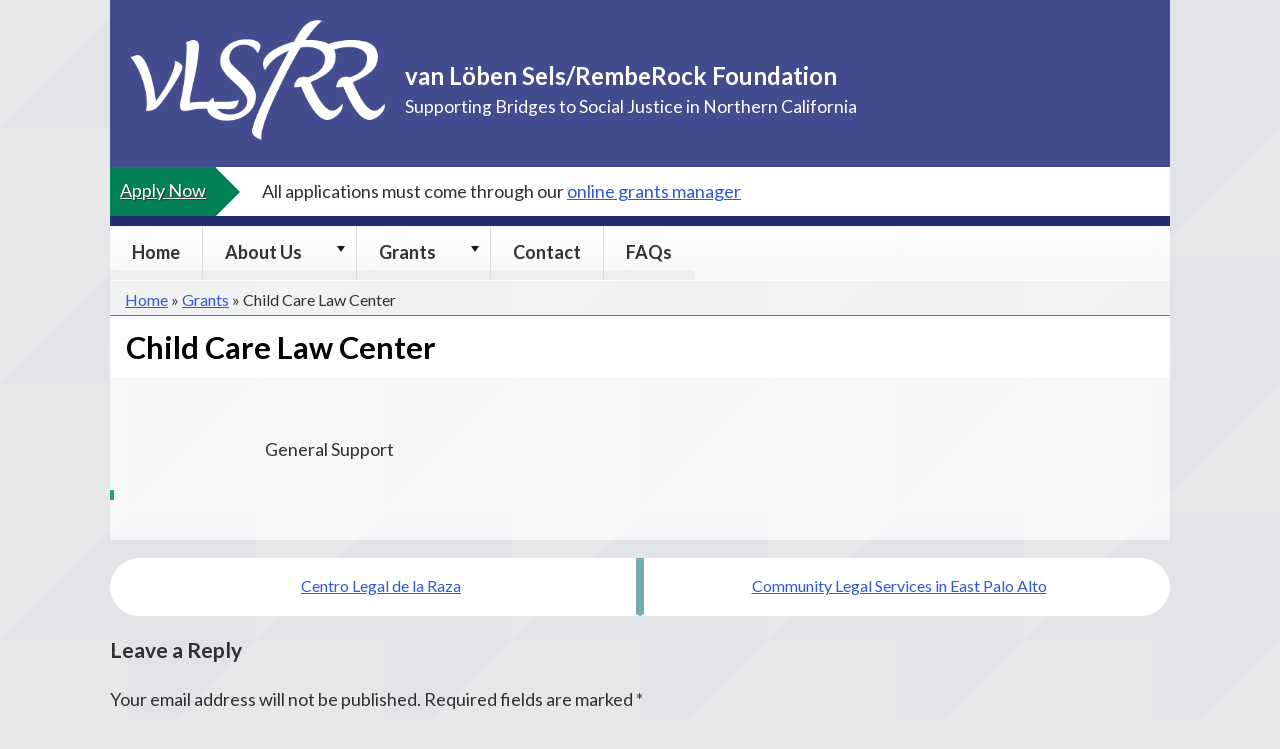

--- FILE ---
content_type: text/css
request_url: https://vlsrr.org/wp-content/themes/vlsrr/style.css?ver=251215-230319
body_size: 7499
content:
/*!
Theme Name: van Loben Sels/RembeRock Foundation
Theme URI: http://vlsrr.org
Author: Joe Dolson
Author URI: http://vlsrr.org
Description: Description
Version: 0.1.1
License: GNU General Public License v2 or later
License URI: LICENSE
Text Domain: vlsrr
Tags: custom-background, custom-logo, custom-menu, featured-images, threaded-comments, translation-ready

This theme, like WordPress, is licensed under the GPL.
Use it to make something cool, have fun, and share what you've learned with others.

vlsrr is based on Underscores https://underscores.me/, (C) 2012-2017 Automattic, Inc.
Underscores is distributed under the terms of the GNU GPL v2 or later.

Normalizing styles have been helped along thanks to the fine work of
Nicolas Gallagher and Jonathan Neal https://necolas.github.io/normalize.css/
*/
/*--------------------------------------------------------------
>>> TABLE OF CONTENTS:
----------------------------------------------------------------
# Normalize
# Typography
# Elements
# Forms
# Navigation
	## Links
	## Menus
# Accessibility
# Alignments
# Clearings
# Widgets
# Content
	## Posts and pages
	## Comments
# Infinite scroll
# Media
	## Captions
	## Galleries
--------------------------------------------------------------*/

:root {
	--green: #23a277;
	--green-dark: #038257;
	--blue: #434c8e;
	--blue-dark: #232c6e;
}

/*--------------------------------------------------------------
# Normalize
--------------------------------------------------------------*/
/* normalize.css v8.0.0 | MIT License | github.com/necolas/normalize.css */

/* Document
	 ========================================================================== */

/**
 * 1. Correct the line height in all browsers.
 * 2. Prevent adjustments of font size after orientation changes in iOS.
 */

html {
	line-height: 1.15; /* 1 */
	-webkit-text-size-adjust: 100%; /* 2 */
}

/* Sections
	 ========================================================================== */

/**
 * Remove the margin in all browsers.
 */

body {
	margin: 0;
}

/**
 * Correct the font size and margin on `h1` elements within `section` and
 * `article` contexts in Chrome, Firefox, and Safari.
 */

h1 {
	font-size: 2em;
	margin: 0.67em 0;
}

h2 {
	font-size: 1.4em;
}


/* Grouping content
	 ========================================================================== */

/**
 * 1. Add the correct box sizing in Firefox.
 * 2. Show the overflow in Edge and IE.
 */

hr {
	box-sizing: content-box; /* 1 */
	height: 0; /* 1 */
	overflow: visible; /* 2 */
}

/**
 * 1. Correct the inheritance and scaling of font size in all browsers.
 * 2. Correct the odd `em` font sizing in all browsers.
 */

pre {
	font-family: monospace, monospace; /* 1 */
	font-size: 1em; /* 2 */
}

/* Text-level semantics
	 ========================================================================== */

/**
 * Remove the gray background on active links in IE 10.
 */

a {
	background-color: transparent;
	transition: all 200ms;
}

button, input {
	transition: all 200ms;
}

/**
 * 1. Remove the bottom border in Chrome 57-
 * 2. Add the correct text decoration in Chrome, Edge, IE, Opera, and Safari.
 */

abbr[title] {
	border-bottom: none; /* 1 */
	text-decoration: underline; /* 2 */
	text-decoration: underline dotted; /* 2 */
}

/**
 * Add the correct font weight in Chrome, Edge, and Safari.
 */

b,
strong {
	font-weight: bolder;
}

/**
 * 1. Correct the inheritance and scaling of font size in all browsers.
 * 2. Correct the odd `em` font sizing in all browsers.
 */

code,
kbd,
samp {
	font-family: monospace, monospace; /* 1 */
	font-size: 1em; /* 2 */
}

/**
 * Add the correct font size in all browsers.
 */

small {
	font-size: 80%;
}

/**
 * Prevent `sub` and `sup` elements from affecting the line height in
 * all browsers.
 */

sub,
sup {
	font-size: 75%;
	line-height: 0;
	position: relative;
	vertical-align: baseline;
}

sub {
	bottom: -0.25em;
}

sup {
	top: -0.5em;
}

/* Embedded content
	 ========================================================================== */

/**
 * Remove the border on images inside links in IE 10.
 */

img {
	border-style: none;
}

/* Forms
	 ========================================================================== */

/**
 * 1. Change the font styles in all browsers.
 * 2. Remove the margin in Firefox and Safari.
 */

button,
input,
optgroup,
select,
textarea {
	font-family: inherit; /* 1 */
	font-size: 100%; /* 1 */
	line-height: 1.15; /* 1 */
	margin: 0; /* 2 */
}

/**
 * Show the overflow in IE.
 * 1. Show the overflow in Edge.
 */

button,
input { /* 1 */
	overflow: visible;
}

/**
 * Remove the inheritance of text transform in Edge, Firefox, and IE.
 * 1. Remove the inheritance of text transform in Firefox.
 */

button,
select { /* 1 */
	text-transform: none;
}

/**
 * Correct the inability to style clickable types in iOS and Safari.
 */

button,
[type="button"],
[type="reset"],
[type="submit"] {
	-webkit-appearance: button;
}

/**
 * Remove the inner border and padding in Firefox.
 */

button::-moz-focus-inner,
[type="button"]::-moz-focus-inner,
[type="reset"]::-moz-focus-inner,
[type="submit"]::-moz-focus-inner {
	border-style: none;
	padding: 0;
}

/**
 * Restore the focus styles unset by the previous rule.
 */

button:-moz-focusring,
[type="button"]:-moz-focusring,
[type="reset"]:-moz-focusring,
[type="submit"]:-moz-focusring {
	outline: 1px dotted ButtonText;
}

/**
 * Correct the padding in Firefox.
 */

fieldset {
	padding: 0.35em 0 0.625em;
	border: none;
}

/**
 * 1. Correct the text wrapping in Edge and IE.
 * 2. Correct the color inheritance from `fieldset` elements in IE.
 * 3. Remove the padding so developers are not caught out when they zero out
 *		`fieldset` elements in all browsers.
 */

legend {
	box-sizing: border-box; /* 1 */
	color: inherit; /* 2 */
	display: table; /* 1 */
	max-width: 100%; /* 1 */
	padding: 0; /* 3 */
	white-space: normal; /* 1 */
}

/**
 * Add the correct vertical alignment in Chrome, Firefox, and Opera.
 */

progress {
	vertical-align: baseline;
}

/**
 * Remove the default vertical scrollbar in IE 10+.
 */

textarea {
	overflow: auto;
}

/**
 * 1. Add the correct box sizing in IE 10.
 * 2. Remove the padding in IE 10.
 */

[type="checkbox"],
[type="radio"] {
	box-sizing: border-box; /* 1 */
	padding: 0; /* 2 */
}

/**
 * Correct the cursor style of increment and decrement buttons in Chrome.
 */

[type="number"]::-webkit-inner-spin-button,
[type="number"]::-webkit-outer-spin-button {
	height: auto;
}

/**
 * 1. Correct the odd appearance in Chrome and Safari.
 * 2. Correct the outline style in Safari.
 */

[type="search"] {
	-webkit-appearance: textfield; /* 1 */
	outline-offset: -2px; /* 2 */
}

/**
 * Remove the inner padding in Chrome and Safari on macOS.
 */

[type="search"]::-webkit-search-decoration {
	-webkit-appearance: none;
}

/**
 * 1. Correct the inability to style clickable types in iOS and Safari.
 * 2. Change font properties to `inherit` in Safari.
 */

::-webkit-file-upload-button {
	-webkit-appearance: button; /* 1 */
	font: inherit; /* 2 */
}

/* Interactive
	 ========================================================================== */

/*
 * Add the correct display in Edge, IE 10+, and Firefox.
 */

details {
	display: block;
}

details div {
	padding: 1rem;
}

details h3 {
	display: inline-block;
	margin: .5rem;
	padding-bottom: 2px;
	max-width: calc( 100% - 3rem );
}

details summary:hover h3,
details summary:focus h3 {
	border-bottom: 4px solid var(--blue);
	padding-bottom: 0;
}

/*
 * Add the correct display in all browsers.
 */

summary {
	display: list-item;
}

/* Misc
	 ========================================================================== */

/**
 * Add the correct display in IE 10+.
 */

template {
	display: none;
}

/**
 * Add the correct display in IE 10.
 */

[hidden] {
	display: none;
}

/*--------------------------------------------------------------
# Typography
--------------------------------------------------------------*/
body,
button,
input,
select,
optgroup,
textarea {
	color: #313131;
	font-family: Lato, sans-serif;
	font-size: 18px;
	font-size: 1.125rem;
	line-height: 1.5;
}

h1, h2, h3, h4, h5, h6 {
	font-family: Lato, sans-serif;
	clear: both;
	margin-top: 0;
}

.entry-content h3 {
	color: #232427;
	border-bottom: 2px solid var(--green);
	font-size: 18px;
	font-size: 1.125rem;
	margin-bottom: .5rem;
}

p {
	margin-bottom: 1.5em;
}

dfn, cite, em, i {
	font-style: italic;
}

blockquote {
	margin: 0 1.5em;
}

address {
	margin: 0 0 1.5em;
}

pre {
	background: #eee;
	font-family: "Courier 10 Pitch", Courier, monospace;
	font-size: 15px;
	font-size: 0.9375rem;
	line-height: 1.6;
	margin-bottom: 1.6em;
	max-width: 100%;
	overflow: auto;
	padding: 1.6em;
}

code, kbd, tt, var {
	font-family: Monaco, Consolas, "Andale Mono", "DejaVu Sans Mono", monospace;
	font-size: 15px;
	font-size: 0.9375rem;
}

abbr, acronym {
	border-bottom: 1px dotted #666;
	cursor: help;
}

mark, ins {
	background: #fff9c0;
	text-decoration: none;
}

big {
	font-size: 125%;
}

/*--------------------------------------------------------------
# Elements
--------------------------------------------------------------*/
html {
	box-sizing: border-box;
}

*,
*:before,
*:after {
	/* Inherit box-sizing to make it easier to change the property for components that leverage other behavior; see https://css-tricks.com/inheriting-box-sizing-probably-slightly-better-best-practice/ */
	box-sizing: inherit;
}

body {
	/* background by SVGBackgrounds.com */
	background-color: #e6e7e9;
	background-image: url("data:image/svg+xml,%3Csvg xmlns='http://www.w3.org/2000/svg' width='256' height='256' viewBox='0 0 200 200'%3E%3Cpolygon fill='%23434C8E' fill-opacity='0.02' points='100 0 0 100 100 100 100 200 200 100 200 0'/%3E%3C/svg%3E");
	background-attachment: fixed;
}

hr {
	background-color: #ccc;
	border: 0;
	height: 1px;
	margin-bottom: 1.5em;
}

ul, ol {
	margin: 0 0 1.5em 2em;
}

ul {
	list-style: disc;
}

ol {
	list-style: decimal;
}

li > ul,
li > ol {
	margin-bottom: 0;
	margin-left: 1.5em;
}

#content ul.program {
	margin: 0 0 1.5em 0;
	list-style-type: none;
	padding: 0;
}

#content li > ul {
	margin-left: 0;
	margin-bottom: 1em;
}
#content li > ul li > ul li > ul {
	column-count: 2;
}

dt {
	font-weight: bold;
}

dd {
	margin: 0 1.5em 1.5em;
}

img {
	height: auto;
	/* Make sure images are scaled correctly. */
	max-width: 100%;
	/* Adhere to container width. */
}

figure {
	margin: 0;
	/* Extra wide images within figure tags don't overflow the content area. */
}

figure.wp-block-post-featured-image img {
	max-width: 100%;
	width: 100%;
	display: block;
}

figure.wp-block-post-featured-image figcaption {
	background: var(--blue);
	padding: 10px 20px;
	color: #fff;
	margin-top: 0;
	display: grid;
	align-items: center;
	height: 3rem;
}

table {
	margin: 0 0 1.5em;
	width: 100%;
	border-collapse: collapse;
	background: rgba( 255, 255, 255, .5 );
}

.wp-block-table tr td:nth-of-type(1) {
	min-width: 6em;
	vertical-align: top;
}

td, th {
	border: 1px solid #bbb;
	padding: 6px 5px 1px;
}

th {
	text-align: left;
	background: rgba( 255, 255, 255, .9 );
}

td strong {
	font-size: 1.1em;
}

/*--------------------------------------------------------------
# Forms
--------------------------------------------------------------*/
button,
input[type="button"],
input[type="reset"],
input[type="submit"] {
	border: 2px solid var(--green);
	border-radius: 4px;
	background: #e6e6e6;
	color: rgba(0, 0, 0, 0.9);
	line-height: 1;
}

input[disabled] {
	border: 2px solid lightgray;
	color: rgba( 0,0,0, 0.6 );
}

button:hover,
input[type="button"]:hover,
input[type="reset"]:hover,
input[type="submit"]:hover {
	border-color: #000;
}

button:active, button:focus,
input[type="button"]:active,
input[type="button"]:focus,
input[type="reset"]:active,
input[type="reset"]:focus,
input[type="submit"]:active,
input[type="submit"]:focus {
	border-color: #000;
}

input[type="text"],
input[type="email"],
input[type="url"],
input[type="password"],
input[type="search"],
input[type="number"],
input[type="tel"],
input[type="range"],
input[type="date"],
input[type="month"],
input[type="week"],
input[type="time"],
input[type="datetime"],
input[type="datetime-local"],
input[type="color"],
textarea,
select {
	color: #333;
	border: 1px solid #aaa;
	border-radius: 3px;
	padding: 3px;
}

input[type="text"]:focus,
input[type="email"]:focus,
input[type="url"]:focus,
input[type="password"]:focus,
input[type="search"]:focus,
input[type="number"]:focus,
input[type="tel"]:focus,
input[type="range"]:focus,
input[type="date"]:focus,
input[type="month"]:focus,
input[type="week"]:focus,
input[type="time"]:focus,
input[type="datetime"]:focus,
input[type="datetime-local"]:focus,
input[type="color"]:focus,
textarea:focus,
select:focus {
	color: #000;
	border: 1px solid #000;
}

textarea {
	width: 100%;
}

label {
	display: block;
}

legend {
	font-weight: 700;
	padding-right: 5px;
}

fieldset {
	border-top: 1px solid var(--blue);
}

section,
article {
	background: rgba( 255, 255, 255, .7 );
	padding-bottom: 2.5rem;
}

.home article {
	padding-bottom: 0;
}

.search-form {
	display: flex;
	column-gap: 10px;
}

.search_container input[type="text"] {
	width: 67%;
}

.search_container {
	padding: 1em 0;
}

.search-results article {
	margin: 1em 0;
}

.search-results article .wp-post-image {
	float: left;
	margin-right: 1em;
	margin-bottom: 1em;
}

.search-results article:after {
	content: '';
	display: block;
	clear: both;
}

/*--------------------------------------------------------------
# Navigation
--------------------------------------------------------------*/
/*--------------------------------------------------------------
## Links
--------------------------------------------------------------*/
a {
	color: #3159d1;
	border-bottom: 2px solid transparent;
}

.widget-area h2 {
	margin-bottom: 0;
}

.widget-area .post-date,
.widget-area .rpwe-time {
	color: #555;
	font-size: 90%;
	display: block;
}

#secondary.widget-area a[aria-current=true] {
	color: #3159d1;
}

a:hover, a:focus, a:active {
	color: var(--blue-dark);
	border-bottom: 2px solid;
	text-decoration: none;
	outline-offset: 2px;
}

a:hover, a:active {
	outline: 0;
}

/*--------------------------------------------------------------
## Menus
--------------------------------------------------------------*/
.main-navigation {
	clear: both;
	display: block;
	width: 100%;
}

.main-navigation ul ul ul {
	left: 100%;
	top: 0;
	display: none;
}

.main-navigation ul ul li:hover > ul,
.main-navigation ul ul li > ul.focus {
	display: block;
}

.main-navigation ul ul a {
	width: 240px;
	color: #333;
}

.main-navigation:not(.toggled) ul li:hover > ul,
.main-navigation ul li > ul.focus {
	left: auto;
	display: block;
}

.main-navigation li {
	display: flex;
	position: relative;
	list-style-type: none;
	border-right: 1px solid #ddd;
}

.main-navigation #primary-menu > li:last-of-type {
	border-right-width: 0;
}

.main-navigation ul {
	margin: 0;
	display: none;
}

.main-navigation.toggled .menu-main-container > ul {
	margin-top: .5em;
	padding: 0;
}

.main-navigation.toggled a {
	border-right: 0px solid;
}

.main-navigation.toggled ul ul a {
	width: auto;
}

.main-navigation a {
	padding: .4em .5em .2em;
	text-decoration: none;
	display: block;
	width: 100%;
	border-bottom: 0px;
}

.main-navigation button {
	background: transparent;
	border: none;
	border-bottom: 10px solid rgba( 0, 0, 0, .04 );
	border-radius: 0;
}

.main-navigation a:hover, .main-navigation a:focus {
	text-decoration: underline;
	border-bottom: 0px;
}

/* Small menu. */
#site-navigation .menu-toggle {
	font-size: 1.2rem;
	margin: 0 auto;
	width: 100%;
	padding: 1em 0 .8em;
	background: var(--green-dark);
	color: #fff;
	text-shadow: 1px 1px #000;
}

#site-navigation .menu-toggle:hover,
#site-navigation .menu-toggle:focus {
	background: var(--blue);
}

.toggled .sub-menu.focus,
.main-navigation.toggled .menu-main-container > ul,
.menu-toggle {
	display: block;
}

#site-navigation.toggled {
	background: rgba( 255, 255, 255, .9 );
}

#menu-item-818 a::after {
	font-family: dashicons;
	content: '\f504';
	font-weight: 400;
	margin-left: 6px;
}

.main-navigation.toggled li {
	background: #fff;
	display: grid;
	grid-template-columns: 1fr 3em;
}

.main-navigation.toggled li:not(.menu-item-has-children) {
	grid-template-columns: 1fr;
}

.toggled .sub-menu {
	padding: 0;
	font-size: .9em;
}

.toggled .sub-menu a {
	padding-left: 3em !important;
}

.entry-meta {
	font-size: 16px;
	font-size: 1rem;
	text-align: right;
}

.entry-footer {
	font-size: 16px;
	font-size: 1rem;
	border-left: 4px solid var(--green);
	padding: 5px;
}

.entry-meta {
	color: #555;
	background: rgba( 255,255,255,.5 );
	padding: .5em;
}

.menu-footer-container {
	padding: 0;
	margin: 0 0 1.5em;
}

#footer-menu {
	margin: 0;
	padding: 0;
	clear: both;
	font-size: .9em;
}

#colophon .supporters {
	display: grid;
	grid-template-columns: 1fr 1fr 1fr 1fr;
	column-gap: 20px;
}

#colophon .supporter {
	background: #fff;
	border-radius: 5px;
}

#colophon .blank {
	background: rgba( 255,255,255,.5 );
}

#colophon img {
	max-width: 100%;
	display: block;
	height: auto;
	margin: .5em auto;
}

#colophon .supporter:nth-of-type(1) img {
	max-width: 60%
}

/* Social Menu */
#social-menu { display: flex; list-style: none; margin: 0; padding: 0; position: absolute; top: 1em; right: 4px; }
#social-menu a:before { font-family: dashicons; vertical-align: middle; padding: 4px; margin: 0; color: #d6d6d6; }
#social-menu a { text-decoration: none; font-size: 1.5em; line-height: 1; border-bottom: 0px solid; }
#social-menu a:hover:before, .social-menu a:focus:before { background: rgba( 255,255,255,.8 ); color: #000; border-radius: 5px; border-bottom: 0px solid; }

/* dashicon fonts */
#social-menu a[href*="facebook.com"]:before { content: "\f304"; color: #4267b2; }
#social-menu a[href*="twitter.com"]:before { content: "\f301"; color: #1da1f2; }
#social-menu a[href*="youtube.com"]:before { content: "\f19b"; color: #c4302b; }
#social-menu a[href*="instagram.com"]:before { font-family: icomoon; content: "\e600"; color: #405de6; display: none; }

.icon-mail:before {
	content: "\ea83";
}
.icon-instagram:before {
	content: "\e600";
}
.icon-youtube3:before {
	content: "\ea99";
}
.icon-vimeo2:before {
	content: "\ea9d";
}
.icon-dropbox:before {
	content: "\eaaf";
}
.icon-tumblr2:before {
	content: "\e604";
}
.icon-linkedin:before {
	content: "\e605";
}
.icon-pinterest2:before {
	content: "\e607";
}
.icon-paypal:before {
	content: "\e608";
}

.comment-navigation .nav-previous,
.posts-navigation .nav-previous,
.post-navigation .nav-previous,
.comment-navigation .nav-next,
.posts-navigation .nav-next,
.post-navigation .nav-next {
	margin-top: 1em;
	width: 50%;
	text-align: center;
}

/*--------------------------------------------------------------
# Accessibility
--------------------------------------------------------------*/
/* Text meant only for screen readers. */
.screen-reader-text {
	border: 0;
	clip: rect(1px, 1px, 1px, 1px);
	clip-path: inset(50%);
	height: 1px;
	margin: -1px;
	overflow: hidden;
	padding: 0;
	position: absolute !important;
	width: 1px;
	word-wrap: normal !important; /* Many screen reader and browser combinations announce broken words as they would appear visually. */
}

.screen-reader-text:focus {
	background-color: #f1f1f1;
	border-radius: 3px;
	box-shadow: 0 0 2px 2px rgba(0, 0, 0, 0.6);
	clip: auto !important;
	clip-path: none;
	color: #21759b;
	display: block;
	font-size: 14px;
	font-size: 0.875rem;
	font-weight: bold;
	height: auto;
	left: 5px;
	line-height: normal;
	padding: 15px 23px 14px;
	text-decoration: none;
	top: 5px;
	width: auto;
	z-index: 100000;
	position: fixed !important;
	/* Above WP toolbar. */
}

/* Do not show the outline on the skip link target. */
#content[tabindex="-1"]:focus {
	outline: 0;
}

#page {
	margin: 0 auto;
	position: relative;
}

#content {
	background: transparent; /* Inherited from #page */
}

#breadcrumbs {
	padding: 7px 15px 3px;
	font-size: 1rem;
	margin: 0;
	border-bottom: 1px solid var(--green);
	background: rgba( 255,255,255, .5 );
}

#secondary, #main {
	background: transparent; /* Inherited from #page */
}

#secondary h3, #secondary h4 {
	margin-bottom: .5em;
}

#secondary .widget li h3 {
	margin-bottom: 0;
	border-bottom: 0px solid;
	font-size: 1em;
}

#secondary ul {
	margin: 0;
	padding: 0;
}

#secondary li {
	position: relative;
	margin: 0;
	padding: .5em 0 .4em;
	list-style-type: none;
	border-bottom: 1px solid #f3f3f3;
	font-size: .95rem;
}

#main h1 {
	font-size: 1.7em;
	color: #000;
	margin: 0;
	width: 100%;
	background-image: linear-gradient( rgba( 255, 255, 255, .7 ), rgba( 255, 255, 255, .95 ) );
	border-top: 1px solid #fff;
	padding: 8px 16px;
}

#main .hentry.has-post-thumbnail h1 {
	z-index: 10;
	position: absolute;
	bottom: 3rem;
}

/*--------------------------------------------------------------
# Alignments
--------------------------------------------------------------*/
.alignleft {
	display: inline;
	float: left;
	margin-right: 1.5em;
}

.alignright {
	display: inline;
	float: right;
	margin-left: 1.5em;
}

.aligncenter {
	clear: both;
	display: block;
	margin-left: auto;
	margin-right: auto;
}

/*--------------------------------------------------------------
# Clearings
--------------------------------------------------------------*/
.clear:before,
.clear:after,
.entry-content:before,
.entry-content:after,
.comment-content:before,
.comment-content:after,
.site-header:before,
.site-header:after,
.site-content:before,
.site-content:after,
.site-footer:before,
.site-footer:after {
	content: "";
	display: table;
	table-layout: fixed;
}

.clear:after,
.entry-content:after,
.comment-content:after,
.site-header:after,
.site-content:after,
.site-footer:after {
	clear: both;
}

/*--------------------------------------------------------------
# Widgets
--------------------------------------------------------------*/
.widget {
	margin: 0 0 1.5em;
	/* Make sure select elements fit in widgets. */
}

.widget select {
	max-width: 100%;
}

/*--------------------------------------------------------------
# Content
--------------------------------------------------------------*/
#masthead {
	background: var(--blue);
}

#main, #secondary {
	margin: 0;
}

#secondary {
	background: rgba( 255, 255, 255, .5 );
}

.nav-links {
	margin-bottom: 1em;
	display: flex;
}

.nav-next a, .nav-previous a {
	background: #fff;
	display: block;
	font-size: 1rem;
}

.nav-previous a {
	padding: 1em 1em 1em 2em;
	border-radius: 50px 0 0 50px;
	border-right: 4px solid #7aa;
}

.nav-next a {
	padding: 1em 2em 1em 1em;
	border-radius: 0 50px 50px 0;
	border-left: 4px solid #7aa;
}

.site-branding {
	margin: 0 auto;
	padding: 30px 20px 0;
	color: #fff;
	text-align: center;
	font-size: 1rem;
}

.site-branding img {
	width: 100%;
	height: auto;
	padding: 0;
	max-width: 300px;
}

.site-branding h1 {
	margin: 0;
}

.site-tagline {
	align-self: end;
	padding-bottom: 1.5em;
}

.site-tagline p {
	margin: 0;
}

.site-tagline .site-name {
	font-weight: 700;
	font-size: 1.5rem;
}

.site-tagline .site-description {
	font-weight: 400;
	font-size: 1.1rem;
}

.site-apply-now {
	background: #fff;
	display: flex;
	align-items: center;
}

.site-apply-now > * {
	padding: 10px;
}

.site-apply-now > a {
	background: var(--green-dark);
	color: #fff;
	text-shadow: 1px 1px 1px #333;
	position: relative;
	margin-right: 2em;
}

.site-apply-now > a:after {
	left: 100%;
	top: 50%;
	border: solid transparent;
	content: "";
	height: 0;
	width: 0;
	position: absolute;
	pointer-events: none;
	border-color: rgba(136, 183, 213, 0);
	border-left-color: var(--green-dark);
	border-width: 24px;
	margin-top: -22px;
	z-index: 99;
}

.site-apply-now > a:hover:after,
.site-apply-now > a:focus:after {
	border-left-color: var(--blue);
}

.site-apply-now > a:hover,
.site-apply-now > a:focus {
	background: var(--blue);
}

#site-navigation {
	position: relative;
	width: 100%;
	z-index: 1;
	background-image: linear-gradient( rgba( 255, 255, 255, .95 ), rgba( 255, 255, 255, .7 ) );
	border-top: 10px solid var(--blue-dark);
	border-bottom: 1px solid transparent;
}

#site-navigation a, #site-navigation a:visited {
	color: #333;
	display: block;
	font-weight: bold;
	margin: 0 0 0 0;
	padding: 13px 22px 4px 22px;
	border-bottom: 10px solid rgba( 0, 0, 0, .04 );
	text-decoration: none;
}

#site-navigation li.current-menu-ancestor button,
#site-navigation li.current-menu-ancestor a,
#site-navigation li.current-menu-item button,
#site-navigation li.current-menu-item a {
	background: #fff;
	color: #000;
	border-bottom: 10px solid var(--green);
}
#site-navigation li.current-menu-item .children a {
	color: #009;
	text-decoration:none;
}
#site-navigation li.current-menu-item a:active,
#site-navigation li button:focus,
#site-navigation li button:hover,
#site-navigation li a:focus,
#site-navigation li a:hover {
	background: #fff;
	color: #000;
	text-decoration: underline;
	border-bottom: 10px solid var(--blue) !important;
}

#site-navigation .sub-menu a:hover,
#site-navigation .sub-menu a:focus {
	border-bottom: 1px solid var(--blue) !important;
}

#site-navigation .menu ul.sub-menu li a {
	border-bottom-width: 1px;
}

#secondary .post-thumbnail {
	margin: -20px -20px -10px;
}

@media screen and (min-width: 37.5em) {
	.site-branding {
		max-width: 100%;
		padding: 20px;
		display: grid;
		grid-template-columns: 25% 1fr;
		column-gap: 20px;
		text-align: left;
		font-size: 1.125rem;
	}
}

.hentry.has-post-thumbnail {
	position: relative;
	top: -2em;
}

.home .hentry.has-post-thumbnail {
	top: 0;
}

.hentry.odd {
	background: rgba( 240,240,240, .9 );
}

.single .hentry.odd {
	background: transparent;
}

#content .archive-links {
	padding: 0;
	margin: 0 0 1.5em;
}

#content .archive-links li {
	display: inline-block;
	padding: 6px;
}

.mc-main .mc_bottomnav a {
	font-size: 14px;
}

#colophon {
	font-size: 1.1em;
	text-align: center;
}

.mc-main button.close .dashicons:before {
	background: #fff;
	border-radius: 8px;
}

#colophon p:nth-of-type(1) {
	margin: 0;
	font-size: .85em;
}

.site-info {
	background-size: contain;
	padding: 1em 0;
}

.wrapper {
	margin: 0 auto;
}

.wp-block-buttons {
	text-align: center;
}

.wp-block-button__link {
	background: var(--green-dark);
	color: #fff;
	border-bottom: 0;
}

.wp-block-button__link:focus,
.wp-block-button__link:hover {
	outline: 2px solid var(--blue);
	outline-offset: 2px;
	color: #fff;
	border-bottom: 0;
}

.wp-block-columns.wp-container-5 p {
	margin: 0;
}

.wp-block-group h2 {
	margin-top: 0;
	padding-top: 0;
}

.wp-block-group p:last-of-type {
	margin-bottom: 0;
	padding-bottom: 0;
}

#wrapper .is-style-rounded img {
	border-radius: 20px;
}

figcaption {
	font-size: 14.5px;
	font-size: .9rem;
}

.wp-block-file {
	padding: 1em;
	background: rgba( 0,0,0,.05 );
}

.wp-block-file > a:nth-of-type(1):before {
	font-family: dashicons;
	content: "\f316";
	margin-right: 3px;
	vertical-align: middle;
	color: #333;
}

.amount-awarded {
	padding: 1rem;
	background: #fcfaaa;
	color: #111;
	font-size: 1.2em;
}

.grant-navigation ul {
	display: flex;
	flex-wrap: wrap;
	gap: 10px;
	list-style: none;
	margin: 0;
	padding: 0;
}

.grant-navigation li a {
	background: var(--green-dark);
	color: #fff;
	border: 2px solid #fff;
	padding: 6px 10px;
	border-radius: 2px;
}

.grant-navigation li a:hover,
.grant-navigation li a:focus {
	border: 2px solid var(--blue-dark);
}

.grant-navigation li a[aria-current=true] {
	background: #fff;
	color: var(--green-dark);
	border-bottom: 2px solid;
	text-decoration: none;
	cursor: default;
}

.grant-navigation li a[aria-current=true]:hover,
.grant-navigation li a[aria-current=true]:focus {
	border: 2px solid #fff;
	border-bottom: 2px solid;
}

.grant-meta-data,
.grant-award p {
	margin: 0;
}

.list-wrapper .mcm_resources {
	margin-bottom: 1rem;
	padding: .5rem;
}

/*--------------------------------------------------------------
## Posts and pages
--------------------------------------------------------------*/
.sticky {
	display: block;
}

.post,
.page {
	margin: 0 auto;
}

.updated:not(.published) {
	display: none;
}

.entry-header {
	position: relative;
}

.page-content,
.entry-content,
.entry-summary {
	margin: 0;
}

.entry-content {
	margin-top: 2.5rem;
	padding: 0 1em;
}

section.entry-content {
	margin-top: 0;
}

.entry-content > * {
	margin: 0 auto 1.5rem;
	max-width: 750px;
}

.entry-content > .alignwide {
	max-width: 100%;
}

.page-links {
	clear: both;
	margin: 0 0 1.5em;
}

.three-values {
	font-family: Garamond;
	display: grid;
	grid-template-columns: repeat( 3, 1fr );
	list-style-type: none;
	font-size: 1.5em;
	padding: .5rem;
	text-align: center;
	align-items: center;
	margin: -2.5rem -1rem 0;
	width: calc( 100% + 2em );
	max-width: calc( 100% + 2rem );
	color: #000;
}

.three-values li {
	position: relative;
}

.three-values li:nth-of-type(2)::before {
	content: '♦';
	position: absolute;
	left: -1.5em;
	color: var(--green);
}


.three-values li:nth-of-type(2)::after {
	content: '♦';
	position: absolute;
	right: -1.5em;
	color: var(--green);
}

/*--------------------------------------------------------------
## Comments
--------------------------------------------------------------*/
.comment-content a {
	word-wrap: break-word;
}

.bypostauthor {
	display: block;
}


/*--------------------------------------------------------------
# Media
--------------------------------------------------------------*/
.page-content .wp-smiley,
.entry-content .wp-smiley,
.comment-content .wp-smiley {
	border: none;
	margin-bottom: 0;
	margin-top: 0;
	padding: 0;
}

/* Make sure embeds and iframes fit their containers. */
embed,
iframe,
object {
	max-width: 100% !important;
	width: 100%;
}

/* Make sure logo link wraps around logo image. */
.custom-logo-link {
	display: inline-block;
}

/*--------------------------------------------------------------
## Captions
--------------------------------------------------------------*/
.wp-caption {
	margin-bottom: 1.5em;
	max-width: 100%;
}

.wp-caption img[class*="wp-image-"] {
	display: block;
	margin-left: auto;
	margin-right: auto;
}

.wp-caption .wp-caption-text {
	margin: 0.8075em 0;
}

.wp-caption-text {
	text-align: center;
}

/*--------------------------------------------------------------
## Galleries
--------------------------------------------------------------*/
.wp-block-gallery,
.blocks-gallery-grid {
	width: 100%;
}

.gallery {
	margin-bottom: 1.5em;
}

.gallery-item {
	display: inline-block;
	text-align: center;
	vertical-align: top;
	width: 100%;
}

.gallery-columns-2 .gallery-item {
	max-width: 50%;
}

.gallery-columns-3 .gallery-item {
	max-width: 33.33%;
}

.gallery-columns-4 .gallery-item {
	max-width: 25%;
}

.gallery-columns-5 .gallery-item {
	max-width: 20%;
}

.gallery-columns-6 .gallery-item {
	max-width: 16.66%;
}

.gallery-columns-7 .gallery-item {
	max-width: 14.28%;
}

.gallery-columns-8 .gallery-item {
	max-width: 12.5%;
}

.gallery-columns-9 .gallery-item {
	max-width: 11.11%;
}

.gallery-caption {
	display: block;
}

.wpcf7 p {
	margin: 0 0 1em;
}

#footer-menu {
	list-style: none;
	text-align: center;
}

#footer-menu li {
	margin: 12px;
	display: inline-block;
}

.home .page .sub-title {
	position: absolute;
	right: 10%;
	top: 20%;
	z-index: 10;
	max-width: 300px;
	background-image: radial-gradient( #fff, #fffb 60%, transparent );
	color: #000;
	padding: 2em;
	border-radius: 10px;
	text-shadow: 1px 1px 1px #fff;
}

@media screen and (min-width: 37.5em) {
	.menu-toggle {
		display: none;
	}
	.main-navigation ul {
		display: flex;
		flex-wrap: wrap;
		align-items: stretch;
		list-style: none;
		margin: 0;
		padding-left: 0;
	}
	.main-navigation ul ul {
		box-shadow: 0 3px 3px rgba(0, 0, 0, 0.2);
		float: left;
		position: absolute;
		top: 100%;
		left: auto;
		z-index: 99999;
		background: #fff;
		display: none;
	}
	#footer-menu li {
		margin: 0 16px 0 0;
		list-style-type: none;
	}
}

@media screen and ( max-width: 640px ) {
	figure.wp-block-post-featured-image figcaption {
		height: 4rem;
	}
	#main .hentry.has-post-thumbnail h1 {
		bottom: 4rem;
	}
}

@media screen and ( min-width: 1200px ) {
	#page {
		width: 1060px;
		margin: 0 auto;
	}
	.wrapper nav.post-navigation {
		width: 100%;
	}
	.page-template-page-sidebar .wrapper {
		display: grid;
		grid-template-columns: 70% 30%;
		width: 100%;
	}
	.home.page .wrapper {
		display: block;
		padding: 0 3em;
	}
	.page-template-default.home .wrapper {
		padding: 0;
	}
	#secondary {
		margin: 0;
	}
	#masthead {
		padding: 0;
	}
	#main {
		margin: 0;
	}
}
